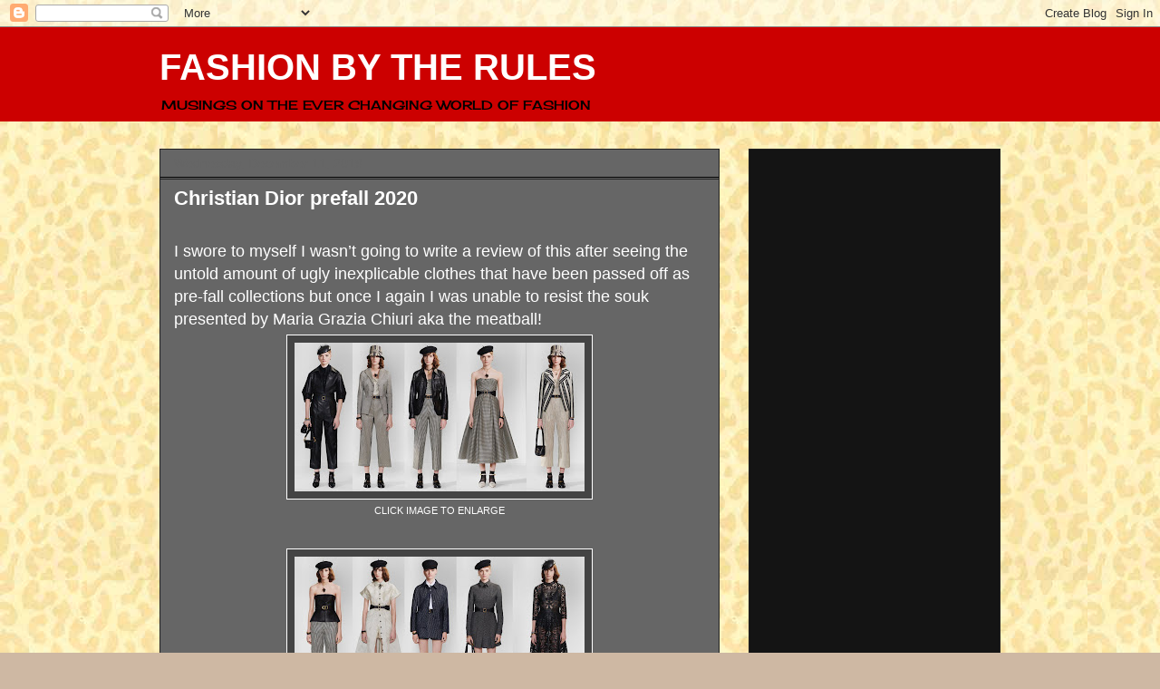

--- FILE ---
content_type: text/html; charset=UTF-8
request_url: https://jeffybruce.blogspot.com/b/stats?style=BLACK_TRANSPARENT&timeRange=ALL_TIME&token=APq4FmA5hXXVKOuEA2KPXdoKZQpNn4sVxsRXXn0ZvgnIxRWnC6m_Xu6z18oje_KNaIeomXysdZ7xylsXsepKQ-2sTJ7T-7QCFQ
body_size: -16
content:
{"total":1463615,"sparklineOptions":{"backgroundColor":{"fillOpacity":0.1,"fill":"#000000"},"series":[{"areaOpacity":0.3,"color":"#202020"}]},"sparklineData":[[0,65],[1,53],[2,55],[3,81],[4,53],[5,41],[6,41],[7,41],[8,45],[9,31],[10,38],[11,45],[12,50],[13,44],[14,26],[15,66],[16,54],[17,56],[18,38],[19,64],[20,79],[21,99],[22,95],[23,81],[24,77],[25,43],[26,63],[27,66],[28,62],[29,19]],"nextTickMs":120000}

--- FILE ---
content_type: text/html; charset=utf-8
request_url: https://www.google.com/recaptcha/api2/aframe
body_size: 267
content:
<!DOCTYPE HTML><html><head><meta http-equiv="content-type" content="text/html; charset=UTF-8"></head><body><script nonce="9r2yPRVLD-SaSGrh17c8Rg">/** Anti-fraud and anti-abuse applications only. See google.com/recaptcha */ try{var clients={'sodar':'https://pagead2.googlesyndication.com/pagead/sodar?'};window.addEventListener("message",function(a){try{if(a.source===window.parent){var b=JSON.parse(a.data);var c=clients[b['id']];if(c){var d=document.createElement('img');d.src=c+b['params']+'&rc='+(localStorage.getItem("rc::a")?sessionStorage.getItem("rc::b"):"");window.document.body.appendChild(d);sessionStorage.setItem("rc::e",parseInt(sessionStorage.getItem("rc::e")||0)+1);localStorage.setItem("rc::h",'1768555961913');}}}catch(b){}});window.parent.postMessage("_grecaptcha_ready", "*");}catch(b){}</script></body></html>